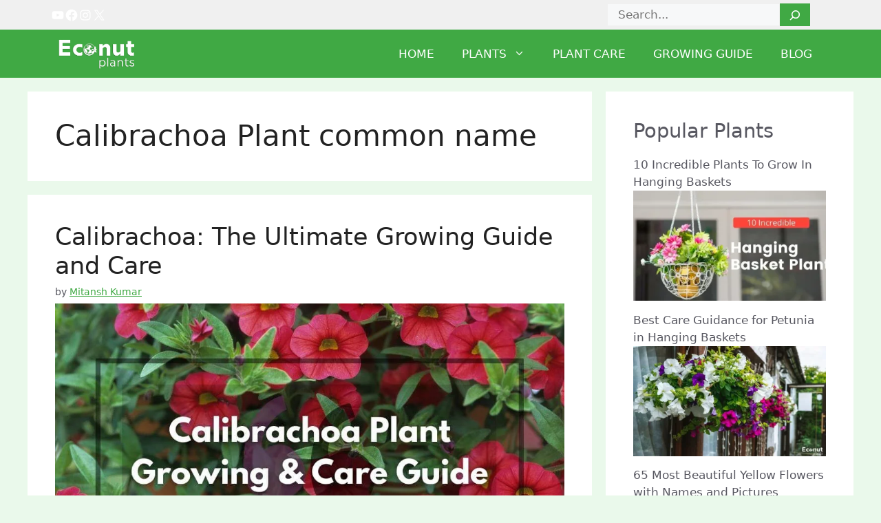

--- FILE ---
content_type: text/html; charset=UTF-8
request_url: https://econutplants.com/tag/calibrachoa-plant-common-name
body_size: 21649
content:
<!DOCTYPE html><html lang="en-US"><head><meta charset="UTF-8">
 <script async src="https://pagead2.googlesyndication.com/pagead/js/adsbygoogle.js?client=ca-pub-1105123710148441"
     crossorigin="anonymous"></script>  <script async src="https://www.googletagmanager.com/gtag/js?id=UA-193975677-1"></script> <script>window.dataLayer = window.dataLayer || [];
  function gtag(){dataLayer.push(arguments);}
  gtag('js', new Date());

  gtag('config', 'UA-193975677-1');</script> <meta name="msvalidate.01" content="5A505DFDC0C12B54D6C07A790343A67C" /><meta name='robots' content='index, follow, max-image-preview:large, max-snippet:-1, max-video-preview:-1' /><meta name="viewport" content="width=device-width, initial-scale=1"><script>window._wca=window._wca||[]</script> <title>Calibrachoa Plant common name Archives - Econut Plants</title><link rel="canonical" href="https://econutplants.com/tag/calibrachoa-plant-common-name" /><meta property="og:locale" content="en_US" /><meta property="og:type" content="article" /><meta property="og:title" content="Calibrachoa Plant common name Archives - Econut Plants" /><meta property="og:url" content="https://econutplants.com/tag/calibrachoa-plant-common-name" /><meta property="og:site_name" content="Econut Plants" /><meta name="twitter:card" content="summary_large_image" /> <script type="application/ld+json" class="yoast-schema-graph">{"@context":"https://schema.org","@graph":[{"@type":"CollectionPage","@id":"https://econutplants.com/tag/calibrachoa-plant-common-name","url":"https://econutplants.com/tag/calibrachoa-plant-common-name","name":"Calibrachoa Plant common name Archives - Econut Plants","isPartOf":{"@id":"https://econutplants.com/#website"},"primaryImageOfPage":{"@id":"https://econutplants.com/tag/calibrachoa-plant-common-name#primaryimage"},"image":{"@id":"https://econutplants.com/tag/calibrachoa-plant-common-name#primaryimage"},"thumbnailUrl":"https://econutplants.com/wp-content/uploads/2022/08/Calibrachoa-Plant.jpg","breadcrumb":{"@id":"https://econutplants.com/tag/calibrachoa-plant-common-name#breadcrumb"},"inLanguage":"en-US"},{"@type":"ImageObject","inLanguage":"en-US","@id":"https://econutplants.com/tag/calibrachoa-plant-common-name#primaryimage","url":"https://econutplants.com/wp-content/uploads/2022/08/Calibrachoa-Plant.jpg","contentUrl":"https://econutplants.com/wp-content/uploads/2022/08/Calibrachoa-Plant.jpg","width":1024,"height":600,"caption":"Calibrachoa Plant"},{"@type":"BreadcrumbList","@id":"https://econutplants.com/tag/calibrachoa-plant-common-name#breadcrumb","itemListElement":[{"@type":"ListItem","position":1,"name":"Home","item":"https://econutplants.com/"},{"@type":"ListItem","position":2,"name":"Calibrachoa Plant common name"}]},{"@type":"WebSite","@id":"https://econutplants.com/#website","url":"https://econutplants.com/","name":"Econut Plants","description":"","publisher":{"@id":"https://econutplants.com/#organization"},"potentialAction":[{"@type":"SearchAction","target":{"@type":"EntryPoint","urlTemplate":"https://econutplants.com/?s={search_term_string}"},"query-input":{"@type":"PropertyValueSpecification","valueRequired":true,"valueName":"search_term_string"}}],"inLanguage":"en-US"},{"@type":"Organization","@id":"https://econutplants.com/#organization","name":"Econut Plants","url":"https://econutplants.com/","logo":{"@type":"ImageObject","inLanguage":"en-US","@id":"https://econutplants.com/#/schema/logo/image/","url":"https://econutplants.com/wp-content/uploads/2021/03/logo_creative_small.png","contentUrl":"https://econutplants.com/wp-content/uploads/2021/03/logo_creative_small.png","width":345,"height":141,"caption":"Econut Plants"},"image":{"@id":"https://econutplants.com/#/schema/logo/image/"}}]}</script> <link rel='dns-prefetch' href='//stats.wp.com' /><link rel="alternate" type="application/rss+xml" title="Econut Plants &raquo; Feed" href="https://econutplants.com/feed" /><link rel="alternate" type="application/rss+xml" title="Econut Plants &raquo; Comments Feed" href="https://econutplants.com/comments/feed" /><link rel="alternate" type="application/rss+xml" title="Econut Plants &raquo; Calibrachoa Plant common name Tag Feed" href="https://econutplants.com/tag/calibrachoa-plant-common-name/feed" /><link data-optimized="2" rel="stylesheet" href="https://econutplants.com/wp-content/litespeed/css/9e79cab82f4799347448c405863edf46.css?ver=82874" /><style id='wp-block-image-inline-css'>.wp-block-image>a,.wp-block-image>figure>a{display:inline-block}.wp-block-image img{box-sizing:border-box;height:auto;max-width:100%;vertical-align:bottom}@media not (prefers-reduced-motion){.wp-block-image img.hide{visibility:hidden}.wp-block-image img.show{animation:show-content-image .4s}}.wp-block-image[style*=border-radius] img,.wp-block-image[style*=border-radius]>a{border-radius:inherit}.wp-block-image.has-custom-border img{box-sizing:border-box}.wp-block-image.aligncenter{text-align:center}.wp-block-image.alignfull>a,.wp-block-image.alignwide>a{width:100%}.wp-block-image.alignfull img,.wp-block-image.alignwide img{height:auto;width:100%}.wp-block-image .aligncenter,.wp-block-image .alignleft,.wp-block-image .alignright,.wp-block-image.aligncenter,.wp-block-image.alignleft,.wp-block-image.alignright{display:table}.wp-block-image .aligncenter>figcaption,.wp-block-image .alignleft>figcaption,.wp-block-image .alignright>figcaption,.wp-block-image.aligncenter>figcaption,.wp-block-image.alignleft>figcaption,.wp-block-image.alignright>figcaption{caption-side:bottom;display:table-caption}.wp-block-image .alignleft{float:left;margin:.5em 1em .5em 0}.wp-block-image .alignright{float:right;margin:.5em 0 .5em 1em}.wp-block-image .aligncenter{margin-left:auto;margin-right:auto}.wp-block-image :where(figcaption){margin-bottom:1em;margin-top:.5em}.wp-block-image.is-style-circle-mask img{border-radius:9999px}@supports ((-webkit-mask-image:none) or (mask-image:none)) or (-webkit-mask-image:none){.wp-block-image.is-style-circle-mask img{border-radius:0;-webkit-mask-image:url('data:image/svg+xml;utf8,<svg viewBox="0 0 100 100" xmlns="http://www.w3.org/2000/svg"><circle cx="50" cy="50" r="50"/></svg>');mask-image:url('data:image/svg+xml;utf8,<svg viewBox="0 0 100 100" xmlns="http://www.w3.org/2000/svg"><circle cx="50" cy="50" r="50"/></svg>');mask-mode:alpha;-webkit-mask-position:center;mask-position:center;-webkit-mask-repeat:no-repeat;mask-repeat:no-repeat;-webkit-mask-size:contain;mask-size:contain}}:root :where(.wp-block-image.is-style-rounded img,.wp-block-image .is-style-rounded img){border-radius:9999px}.wp-block-image figure{margin:0}.wp-lightbox-container{display:flex;flex-direction:column;position:relative}.wp-lightbox-container img{cursor:zoom-in}.wp-lightbox-container img:hover+button{opacity:1}.wp-lightbox-container button{align-items:center;backdrop-filter:blur(16px) saturate(180%);background-color:#5a5a5a40;border:none;border-radius:4px;cursor:zoom-in;display:flex;height:20px;justify-content:center;opacity:0;padding:0;position:absolute;right:16px;text-align:center;top:16px;width:20px;z-index:100}@media not (prefers-reduced-motion){.wp-lightbox-container button{transition:opacity .2s ease}}.wp-lightbox-container button:focus-visible{outline:3px auto #5a5a5a40;outline:3px auto -webkit-focus-ring-color;outline-offset:3px}.wp-lightbox-container button:hover{cursor:pointer;opacity:1}.wp-lightbox-container button:focus{opacity:1}.wp-lightbox-container button:focus,.wp-lightbox-container button:hover,.wp-lightbox-container button:not(:hover):not(:active):not(.has-background){background-color:#5a5a5a40;border:none}.wp-lightbox-overlay{box-sizing:border-box;cursor:zoom-out;height:100vh;left:0;overflow:hidden;position:fixed;top:0;visibility:hidden;width:100%;z-index:100000}.wp-lightbox-overlay .close-button{align-items:center;cursor:pointer;display:flex;justify-content:center;min-height:40px;min-width:40px;padding:0;position:absolute;right:calc(env(safe-area-inset-right) + 16px);top:calc(env(safe-area-inset-top) + 16px);z-index:5000000}.wp-lightbox-overlay .close-button:focus,.wp-lightbox-overlay .close-button:hover,.wp-lightbox-overlay .close-button:not(:hover):not(:active):not(.has-background){background:none;border:none}.wp-lightbox-overlay .lightbox-image-container{height:var(--wp--lightbox-container-height);left:50%;overflow:hidden;position:absolute;top:50%;transform:translate(-50%,-50%);transform-origin:top left;width:var(--wp--lightbox-container-width);z-index:9999999999}.wp-lightbox-overlay .wp-block-image{align-items:center;box-sizing:border-box;display:flex;height:100%;justify-content:center;margin:0;position:relative;transform-origin:0 0;width:100%;z-index:3000000}.wp-lightbox-overlay .wp-block-image img{height:var(--wp--lightbox-image-height);min-height:var(--wp--lightbox-image-height);min-width:var(--wp--lightbox-image-width);width:var(--wp--lightbox-image-width)}.wp-lightbox-overlay .wp-block-image figcaption{display:none}.wp-lightbox-overlay button{background:none;border:none}.wp-lightbox-overlay .scrim{background-color:#fff;height:100%;opacity:.9;position:absolute;width:100%;z-index:2000000}.wp-lightbox-overlay.active{visibility:visible}@media not (prefers-reduced-motion){.wp-lightbox-overlay.active{animation:turn-on-visibility .25s both}.wp-lightbox-overlay.active img{animation:turn-on-visibility .35s both}.wp-lightbox-overlay.show-closing-animation:not(.active){animation:turn-off-visibility .35s both}.wp-lightbox-overlay.show-closing-animation:not(.active) img{animation:turn-off-visibility .25s both}.wp-lightbox-overlay.zoom.active{animation:none;opacity:1;visibility:visible}.wp-lightbox-overlay.zoom.active .lightbox-image-container{animation:lightbox-zoom-in .4s}.wp-lightbox-overlay.zoom.active .lightbox-image-container img{animation:none}.wp-lightbox-overlay.zoom.active .scrim{animation:turn-on-visibility .4s forwards}.wp-lightbox-overlay.zoom.show-closing-animation:not(.active){animation:none}.wp-lightbox-overlay.zoom.show-closing-animation:not(.active) .lightbox-image-container{animation:lightbox-zoom-out .4s}.wp-lightbox-overlay.zoom.show-closing-animation:not(.active) .lightbox-image-container img{animation:none}.wp-lightbox-overlay.zoom.show-closing-animation:not(.active) .scrim{animation:turn-off-visibility .4s forwards}}@keyframes show-content-image{0%{visibility:hidden}99%{visibility:hidden}to{visibility:visible}}@keyframes turn-on-visibility{0%{opacity:0}to{opacity:1}}@keyframes turn-off-visibility{0%{opacity:1;visibility:visible}99%{opacity:0;visibility:visible}to{opacity:0;visibility:hidden}}@keyframes lightbox-zoom-in{0%{transform:translate(calc((-100vw + var(--wp--lightbox-scrollbar-width))/2 + var(--wp--lightbox-initial-left-position)),calc(-50vh + var(--wp--lightbox-initial-top-position))) scale(var(--wp--lightbox-scale))}to{transform:translate(-50%,-50%) scale(1)}}@keyframes lightbox-zoom-out{0%{transform:translate(-50%,-50%) scale(1);visibility:visible}99%{visibility:visible}to{transform:translate(calc((-100vw + var(--wp--lightbox-scrollbar-width))/2 + var(--wp--lightbox-initial-left-position)),calc(-50vh + var(--wp--lightbox-initial-top-position))) scale(var(--wp--lightbox-scale));visibility:hidden}}
/*# sourceURL=https://econutplants.com/wp-includes/blocks/image/style.min.css */</style> <script src="https://econutplants.com/wp-includes/js/jquery/jquery.min.js" id="jquery-core-js"></script> <script data-optimized="1" src="https://econutplants.com/wp-content/litespeed/js/45bd1fae7ed10325a2a274c61f1ac66f.js?ver=ac66f" id="jquery-migrate-js"></script> <script data-optimized="1" src="https://econutplants.com/wp-content/litespeed/js/91a2051e1468d3f15b6e4596438b207d.js?ver=b207d" id="jquery-blockui-js" data-wp-strategy="defer"></script> <script data-optimized="1" id="wc-add-to-cart-js-extra">var wc_add_to_cart_params={"ajax_url":"/wp-admin/admin-ajax.php","wc_ajax_url":"/?wc-ajax=%%endpoint%%","i18n_view_cart":"View cart","cart_url":"https://econutplants.com/cart","is_cart":"","cart_redirect_after_add":"no"}</script> <script data-optimized="1" src="https://econutplants.com/wp-content/litespeed/js/80856910a6b3714a1277a9cb4e524637.js?ver=24637" id="wc-add-to-cart-js" data-wp-strategy="defer"></script> <script data-optimized="1" src="https://econutplants.com/wp-content/litespeed/js/60bf70ca6a0e2a4ebefb42a21f639b2f.js?ver=39b2f" id="js-cookie-js" defer data-wp-strategy="defer"></script> <script data-optimized="1" id="woocommerce-js-extra">var woocommerce_params={"ajax_url":"/wp-admin/admin-ajax.php","wc_ajax_url":"/?wc-ajax=%%endpoint%%","i18n_password_show":"Show password","i18n_password_hide":"Hide password"}</script> <script data-optimized="1" src="https://econutplants.com/wp-content/litespeed/js/01b68cd563e809457e2d11d20adb5a2b.js?ver=b5a2b" id="woocommerce-js" defer data-wp-strategy="defer"></script> <script data-optimized="1" src="https://econutplants.com/wp-content/litespeed/js/eb3464508ea0cfa654611d64326fc27d.js?ver=fc27d" id="vc_woocommerce-add-to-cart-js-js"></script> <script src="https://stats.wp.com/s-202604.js" id="woocommerce-analytics-js" defer data-wp-strategy="defer"></script> <script async src="https://pagead2.googlesyndication.com/pagead/js/adsbygoogle.js?client=ca-pub-3808020484285585" crossorigin="anonymous"></script><link rel="https://api.w.org/" href="https://econutplants.com/wp-json/" /><link rel="alternate" title="JSON" type="application/json" href="https://econutplants.com/wp-json/wp/v2/tags/751" /><link rel="EditURI" type="application/rsd+xml" title="RSD" href="https://econutplants.com/xmlrpc.php?rsd" /><meta name="generator" content="WordPress 6.9" /><meta name="generator" content="WooCommerce 9.8.6" /> <script async src="https://pagead2.googlesyndication.com/pagead/js/adsbygoogle.js?client=ca-pub-3808020484285585" crossorigin="anonymous"></script><meta name="generator" content="Redux 4.5.7" />
<noscript><style>.woocommerce-product-gallery{ opacity: 1 !important; }</style></noscript><meta name="generator" content="Powered by WPBakery Page Builder - drag and drop page builder for WordPress."/><link rel="icon" href="https://econutplants.com/wp-content/uploads/2021/03/fevicon-90x90.png" sizes="32x32" /><link rel="icon" href="https://econutplants.com/wp-content/uploads/2021/03/fevicon-300x300.png" sizes="192x192" /><link rel="apple-touch-icon" href="https://econutplants.com/wp-content/uploads/2021/03/fevicon-300x300.png" /><meta name="msapplication-TileImage" content="https://econutplants.com/wp-content/uploads/2021/03/fevicon-300x300.png" />
<noscript><style>.wpb_animate_when_almost_visible { opacity: 1; }</style></noscript></head><body data-rsssl=1 class="archive tag tag-calibrachoa-plant-common-name tag-751 wp-custom-logo wp-embed-responsive wp-theme-generatepress theme-generatepress woocommerce-no-js right-sidebar nav-float-right separate-containers header-aligned-left dropdown-hover wpb-js-composer js-comp-ver-6.6.0 vc_responsive" itemtype="https://schema.org/Blog" itemscope>
<a class="screen-reader-text skip-link" href="#content" title="Skip to content">Skip to content</a><div class="top-bar top-bar-align-right"><div class="inside-top-bar grid-container"><aside id="block-4" class="widget inner-padding widget_block widget_search"><form role="search" method="get" action="https://econutplants.com/" class="wp-block-search__button-inside wp-block-search__icon-button wp-block-search"    ><label class="wp-block-search__label screen-reader-text" for="wp-block-search__input-1" >Search</label><div class="wp-block-search__inside-wrapper"  style="width: 324px"><input class="wp-block-search__input" id="wp-block-search__input-1" placeholder="Search..." value="" type="search" name="s" required /><button aria-label="Search" class="wp-block-search__button has-icon wp-element-button" type="submit" ><svg class="search-icon" viewBox="0 0 24 24" width="24" height="24">
<path d="M13 5c-3.3 0-6 2.7-6 6 0 1.4.5 2.7 1.3 3.7l-3.8 3.8 1.1 1.1 3.8-3.8c1 .8 2.3 1.3 3.7 1.3 3.3 0 6-2.7 6-6S16.3 5 13 5zm0 10.5c-2.5 0-4.5-2-4.5-4.5s2-4.5 4.5-4.5 4.5 2 4.5 4.5-2 4.5-4.5 4.5z"></path>
</svg></button></div></form></aside><aside id="block-2" class="widget inner-padding widget_block"><ul class="wp-block-social-links is-layout-flex wp-block-social-links-is-layout-flex"><li class="wp-social-link wp-social-link-youtube  wp-block-social-link"><a href="https://www.youtube.com/@econutplants8486" class="wp-block-social-link-anchor"><svg width="24" height="24" viewBox="0 0 24 24" version="1.1" xmlns="http://www.w3.org/2000/svg" aria-hidden="true" focusable="false"><path d="M21.8,8.001c0,0-0.195-1.378-0.795-1.985c-0.76-0.797-1.613-0.801-2.004-0.847c-2.799-0.202-6.997-0.202-6.997-0.202 h-0.009c0,0-4.198,0-6.997,0.202C4.608,5.216,3.756,5.22,2.995,6.016C2.395,6.623,2.2,8.001,2.2,8.001S2,9.62,2,11.238v1.517 c0,1.618,0.2,3.237,0.2,3.237s0.195,1.378,0.795,1.985c0.761,0.797,1.76,0.771,2.205,0.855c1.6,0.153,6.8,0.201,6.8,0.201 s4.203-0.006,7.001-0.209c0.391-0.047,1.243-0.051,2.004-0.847c0.6-0.607,0.795-1.985,0.795-1.985s0.2-1.618,0.2-3.237v-1.517 C22,9.62,21.8,8.001,21.8,8.001z M9.935,14.594l-0.001-5.62l5.404,2.82L9.935,14.594z"></path></svg><span class="wp-block-social-link-label screen-reader-text">YouTube</span></a></li><li class="wp-social-link wp-social-link-facebook  wp-block-social-link"><a href="https://www.facebook.com/econutplants" class="wp-block-social-link-anchor"><svg width="24" height="24" viewBox="0 0 24 24" version="1.1" xmlns="http://www.w3.org/2000/svg" aria-hidden="true" focusable="false"><path d="M12 2C6.5 2 2 6.5 2 12c0 5 3.7 9.1 8.4 9.9v-7H7.9V12h2.5V9.8c0-2.5 1.5-3.9 3.8-3.9 1.1 0 2.2.2 2.2.2v2.5h-1.3c-1.2 0-1.6.8-1.6 1.6V12h2.8l-.4 2.9h-2.3v7C18.3 21.1 22 17 22 12c0-5.5-4.5-10-10-10z"></path></svg><span class="wp-block-social-link-label screen-reader-text">Facebook</span></a></li><li class="wp-social-link wp-social-link-instagram  wp-block-social-link"><a href="https://www.instagram.com/econutplants/" class="wp-block-social-link-anchor"><svg width="24" height="24" viewBox="0 0 24 24" version="1.1" xmlns="http://www.w3.org/2000/svg" aria-hidden="true" focusable="false"><path d="M12,4.622c2.403,0,2.688,0.009,3.637,0.052c0.877,0.04,1.354,0.187,1.671,0.31c0.42,0.163,0.72,0.358,1.035,0.673 c0.315,0.315,0.51,0.615,0.673,1.035c0.123,0.317,0.27,0.794,0.31,1.671c0.043,0.949,0.052,1.234,0.052,3.637 s-0.009,2.688-0.052,3.637c-0.04,0.877-0.187,1.354-0.31,1.671c-0.163,0.42-0.358,0.72-0.673,1.035 c-0.315,0.315-0.615,0.51-1.035,0.673c-0.317,0.123-0.794,0.27-1.671,0.31c-0.949,0.043-1.233,0.052-3.637,0.052 s-2.688-0.009-3.637-0.052c-0.877-0.04-1.354-0.187-1.671-0.31c-0.42-0.163-0.72-0.358-1.035-0.673 c-0.315-0.315-0.51-0.615-0.673-1.035c-0.123-0.317-0.27-0.794-0.31-1.671C4.631,14.688,4.622,14.403,4.622,12 s0.009-2.688,0.052-3.637c0.04-0.877,0.187-1.354,0.31-1.671c0.163-0.42,0.358-0.72,0.673-1.035 c0.315-0.315,0.615-0.51,1.035-0.673c0.317-0.123,0.794-0.27,1.671-0.31C9.312,4.631,9.597,4.622,12,4.622 M12,3 C9.556,3,9.249,3.01,8.289,3.054C7.331,3.098,6.677,3.25,6.105,3.472C5.513,3.702,5.011,4.01,4.511,4.511 c-0.5,0.5-0.808,1.002-1.038,1.594C3.25,6.677,3.098,7.331,3.054,8.289C3.01,9.249,3,9.556,3,12c0,2.444,0.01,2.751,0.054,3.711 c0.044,0.958,0.196,1.612,0.418,2.185c0.23,0.592,0.538,1.094,1.038,1.594c0.5,0.5,1.002,0.808,1.594,1.038 c0.572,0.222,1.227,0.375,2.185,0.418C9.249,20.99,9.556,21,12,21s2.751-0.01,3.711-0.054c0.958-0.044,1.612-0.196,2.185-0.418 c0.592-0.23,1.094-0.538,1.594-1.038c0.5-0.5,0.808-1.002,1.038-1.594c0.222-0.572,0.375-1.227,0.418-2.185 C20.99,14.751,21,14.444,21,12s-0.01-2.751-0.054-3.711c-0.044-0.958-0.196-1.612-0.418-2.185c-0.23-0.592-0.538-1.094-1.038-1.594 c-0.5-0.5-1.002-0.808-1.594-1.038c-0.572-0.222-1.227-0.375-2.185-0.418C14.751,3.01,14.444,3,12,3L12,3z M12,7.378 c-2.552,0-4.622,2.069-4.622,4.622S9.448,16.622,12,16.622s4.622-2.069,4.622-4.622S14.552,7.378,12,7.378z M12,15 c-1.657,0-3-1.343-3-3s1.343-3,3-3s3,1.343,3,3S13.657,15,12,15z M16.804,6.116c-0.596,0-1.08,0.484-1.08,1.08 s0.484,1.08,1.08,1.08c0.596,0,1.08-0.484,1.08-1.08S17.401,6.116,16.804,6.116z"></path></svg><span class="wp-block-social-link-label screen-reader-text">Instagram</span></a></li><li class="wp-social-link wp-social-link-x  wp-block-social-link"><a href="https://twitter.com/EconutP" class="wp-block-social-link-anchor"><svg width="24" height="24" viewBox="0 0 24 24" version="1.1" xmlns="http://www.w3.org/2000/svg" aria-hidden="true" focusable="false"><path d="M13.982 10.622 20.54 3h-1.554l-5.693 6.618L8.745 3H3.5l6.876 10.007L3.5 21h1.554l6.012-6.989L15.868 21h5.245l-7.131-10.378Zm-2.128 2.474-.697-.997-5.543-7.93H8l4.474 6.4.697.996 5.815 8.318h-2.387l-4.745-6.787Z" /></svg><span class="wp-block-social-link-label screen-reader-text">X</span></a></li></ul></aside></div></div><header class="site-header has-inline-mobile-toggle" id="masthead" aria-label="Site"  itemtype="https://schema.org/WPHeader" itemscope><div class="inside-header grid-container"><div class="site-logo">
<a href="https://econutplants.com/" rel="home">
<img data-lazyloaded="1" src="[data-uri]"  class="header-image is-logo-image" alt="Econut Plants" data-src="https://econutplants.com/wp-content/uploads/2021/03/logo_creative_trans_small.png" width="346" height="139" /><noscript><img  class="header-image is-logo-image" alt="Econut Plants" src="https://econutplants.com/wp-content/uploads/2021/03/logo_creative_trans_small.png" width="346" height="139" /></noscript>
</a></div><nav class="main-navigation mobile-menu-control-wrapper" id="mobile-menu-control-wrapper" aria-label="Mobile Toggle">
<button data-nav="site-navigation" class="menu-toggle" aria-controls="primary-menu" aria-expanded="false">
<span class="gp-icon icon-menu-bars"><svg viewBox="0 0 512 512" aria-hidden="true" xmlns="http://www.w3.org/2000/svg" width="1em" height="1em"><path d="M0 96c0-13.255 10.745-24 24-24h464c13.255 0 24 10.745 24 24s-10.745 24-24 24H24c-13.255 0-24-10.745-24-24zm0 160c0-13.255 10.745-24 24-24h464c13.255 0 24 10.745 24 24s-10.745 24-24 24H24c-13.255 0-24-10.745-24-24zm0 160c0-13.255 10.745-24 24-24h464c13.255 0 24 10.745 24 24s-10.745 24-24 24H24c-13.255 0-24-10.745-24-24z" /></svg><svg viewBox="0 0 512 512" aria-hidden="true" xmlns="http://www.w3.org/2000/svg" width="1em" height="1em"><path d="M71.029 71.029c9.373-9.372 24.569-9.372 33.942 0L256 222.059l151.029-151.03c9.373-9.372 24.569-9.372 33.942 0 9.372 9.373 9.372 24.569 0 33.942L289.941 256l151.03 151.029c9.372 9.373 9.372 24.569 0 33.942-9.373 9.372-24.569 9.372-33.942 0L256 289.941l-151.029 151.03c-9.373 9.372-24.569 9.372-33.942 0-9.372-9.373-9.372-24.569 0-33.942L222.059 256 71.029 104.971c-9.372-9.373-9.372-24.569 0-33.942z" /></svg></span><span class="screen-reader-text">Menu</span>		</button></nav><nav class="main-navigation sub-menu-right" id="site-navigation" aria-label="Primary"  itemtype="https://schema.org/SiteNavigationElement" itemscope><div class="inside-navigation grid-container">
<button class="menu-toggle" aria-controls="primary-menu" aria-expanded="false">
<span class="gp-icon icon-menu-bars"><svg viewBox="0 0 512 512" aria-hidden="true" xmlns="http://www.w3.org/2000/svg" width="1em" height="1em"><path d="M0 96c0-13.255 10.745-24 24-24h464c13.255 0 24 10.745 24 24s-10.745 24-24 24H24c-13.255 0-24-10.745-24-24zm0 160c0-13.255 10.745-24 24-24h464c13.255 0 24 10.745 24 24s-10.745 24-24 24H24c-13.255 0-24-10.745-24-24zm0 160c0-13.255 10.745-24 24-24h464c13.255 0 24 10.745 24 24s-10.745 24-24 24H24c-13.255 0-24-10.745-24-24z" /></svg><svg viewBox="0 0 512 512" aria-hidden="true" xmlns="http://www.w3.org/2000/svg" width="1em" height="1em"><path d="M71.029 71.029c9.373-9.372 24.569-9.372 33.942 0L256 222.059l151.029-151.03c9.373-9.372 24.569-9.372 33.942 0 9.372 9.373 9.372 24.569 0 33.942L289.941 256l151.03 151.029c9.372 9.373 9.372 24.569 0 33.942-9.373 9.372-24.569 9.372-33.942 0L256 289.941l-151.029 151.03c-9.373 9.372-24.569 9.372-33.942 0-9.372-9.373-9.372-24.569 0-33.942L222.059 256 71.029 104.971c-9.372-9.373-9.372-24.569 0-33.942z" /></svg></span><span class="mobile-menu">Menu</span>				</button><div id="primary-menu" class="main-nav"><ul id="menu-main-menu1" class=" menu sf-menu"><li id="menu-item-15145" class="menu-item menu-item-type-custom menu-item-object-custom menu-item-15145"><a href="/">Home</a></li><li id="menu-item-13778" class="menu-item menu-item-type-taxonomy menu-item-object-category menu-item-has-children menu-item-13778"><a href="https://econutplants.com/category/plants">Plants<span role="presentation" class="dropdown-menu-toggle"><span class="gp-icon icon-arrow"><svg viewBox="0 0 330 512" aria-hidden="true" xmlns="http://www.w3.org/2000/svg" width="1em" height="1em"><path d="M305.913 197.085c0 2.266-1.133 4.815-2.833 6.514L171.087 335.593c-1.7 1.7-4.249 2.832-6.515 2.832s-4.815-1.133-6.515-2.832L26.064 203.599c-1.7-1.7-2.832-4.248-2.832-6.514s1.132-4.816 2.832-6.515l14.162-14.163c1.7-1.699 3.966-2.832 6.515-2.832 2.266 0 4.815 1.133 6.515 2.832l111.316 111.317 111.316-111.317c1.7-1.699 4.249-2.832 6.515-2.832s4.815 1.133 6.515 2.832l14.162 14.163c1.7 1.7 2.833 4.249 2.833 6.515z" /></svg></span></span></a><ul class="sub-menu"><li id="menu-item-12913" class="menu-item menu-item-type-taxonomy menu-item-object-category menu-item-12913"><a href="https://econutplants.com/category/houseplants">Houseplants</a></li><li id="menu-item-12914" class="menu-item menu-item-type-taxonomy menu-item-object-category menu-item-12914"><a href="https://econutplants.com/category/flowering">Flowering</a></li><li id="menu-item-12915" class="menu-item menu-item-type-taxonomy menu-item-object-category menu-item-12915"><a href="https://econutplants.com/category/foliage">Foliage</a></li><li id="menu-item-12916" class="menu-item menu-item-type-taxonomy menu-item-object-category menu-item-12916"><a href="https://econutplants.com/category/home-decor">Home Decor</a></li><li id="menu-item-12917" class="menu-item menu-item-type-taxonomy menu-item-object-category menu-item-12917"><a href="https://econutplants.com/category/herbs-plants">Herbs Plants</a></li><li id="menu-item-12918" class="menu-item menu-item-type-taxonomy menu-item-object-category menu-item-12918"><a href="https://econutplants.com/category/seasonal-plants">Seasonal Plants</a></li></ul></li><li id="menu-item-12919" class="menu-item menu-item-type-taxonomy menu-item-object-category menu-item-12919"><a href="https://econutplants.com/category/plant-care">Plant Care</a></li><li id="menu-item-13779" class="menu-item menu-item-type-taxonomy menu-item-object-category menu-item-13779"><a href="https://econutplants.com/category/growing-guide">Growing guide</a></li><li id="menu-item-15147" class="menu-item menu-item-type-post_type menu-item-object-page current_page_parent menu-item-15147"><a href="https://econutplants.com/posts">Blog</a></li></ul></div></div></nav></div></header><div class="site grid-container container hfeed" id="page"><div class="site-content" id="content"><div class="content-area" id="primary"><main class="site-main" id="main"><header class="page-header" aria-label="Page"><h1 class="page-title">
Calibrachoa Plant common name</h1></header><article id="post-9049" class="post-9049 post type-post status-publish format-standard has-post-thumbnail hentry category-flowering category-houseplants category-plant-care category-plants tag-calibrachoa-plant tag-calibrachoa-plant-care tag-calibrachoa-plant-common-name tag-econutplants tag-flowering-plants tag-garden-lovers tag-growing-guide tag-indoor-plants tag-natural-plants" itemtype="https://schema.org/CreativeWork" itemscope><div class="inside-article"><header class="entry-header"><h2 class="entry-title" itemprop="headline"><a href="https://econutplants.com/plants/calibrachoa-the-ultimate-growing-guide-and-care" rel="bookmark">Calibrachoa: The Ultimate Growing Guide and Care</a></h2><div class="entry-meta">
<span class="posted-on"><time class="entry-date published" datetime="2022-08-16T10:11:00+00:00" itemprop="datePublished">August 16, 2022</time></span> <span class="byline">by <span class="author vcard" itemprop="author" itemtype="https://schema.org/Person" itemscope><a class="url fn n" href="https://econutplants.com/author/mitansh" title="View all posts by Mitansh Kumar" rel="author" itemprop="url"><span class="author-name" itemprop="name">Mitansh Kumar</span></a></span></span></div></header><div class="post-image">
<a href="https://econutplants.com/plants/calibrachoa-the-ultimate-growing-guide-and-care">
<img data-lazyloaded="1" src="[data-uri]" width="1024" height="600" data-src="https://econutplants.com/wp-content/uploads/2022/08/Calibrachoa-Plant.jpg" class="attachment-full size-full wp-post-image" alt="Calibrachoa Plant" itemprop="image" decoding="async" fetchpriority="high" data-srcset="https://econutplants.com/wp-content/uploads/2022/08/Calibrachoa-Plant.jpg 1024w, https://econutplants.com/wp-content/uploads/2022/08/Calibrachoa-Plant-600x352.jpg 600w, https://econutplants.com/wp-content/uploads/2022/08/Calibrachoa-Plant-300x176.jpg 300w, https://econutplants.com/wp-content/uploads/2022/08/Calibrachoa-Plant-768x450.jpg 768w" data-sizes="(max-width: 1024px) 100vw, 1024px" /><noscript><img width="1024" height="600" src="https://econutplants.com/wp-content/uploads/2022/08/Calibrachoa-Plant.jpg" class="attachment-full size-full wp-post-image" alt="Calibrachoa Plant" itemprop="image" decoding="async" fetchpriority="high" srcset="https://econutplants.com/wp-content/uploads/2022/08/Calibrachoa-Plant.jpg 1024w, https://econutplants.com/wp-content/uploads/2022/08/Calibrachoa-Plant-600x352.jpg 600w, https://econutplants.com/wp-content/uploads/2022/08/Calibrachoa-Plant-300x176.jpg 300w, https://econutplants.com/wp-content/uploads/2022/08/Calibrachoa-Plant-768x450.jpg 768w" sizes="(max-width: 1024px) 100vw, 1024px" /></noscript>
</a></div><div class="entry-content" itemprop="text"><p><strong>Calibrachoa</strong>, often known as &#8220;<strong>Million Bells</strong>,&#8221; is a small petunia and grows blossoms like a little petunia on steroids.</p><p class="read-more-container"><a title="Calibrachoa: The Ultimate Growing Guide and Care" class="read-more content-read-more" href="https://econutplants.com/plants/calibrachoa-the-ultimate-growing-guide-and-care#more-9049" aria-label="Read more about Calibrachoa: The Ultimate Growing Guide and Care">Read more</a></p></div><footer class="entry-meta" aria-label="Entry meta">
<span class="cat-links"><span class="gp-icon icon-categories"><svg viewBox="0 0 512 512" aria-hidden="true" xmlns="http://www.w3.org/2000/svg" width="1em" height="1em"><path d="M0 112c0-26.51 21.49-48 48-48h110.014a48 48 0 0143.592 27.907l12.349 26.791A16 16 0 00228.486 128H464c26.51 0 48 21.49 48 48v224c0 26.51-21.49 48-48 48H48c-26.51 0-48-21.49-48-48V112z" /></svg></span><span class="screen-reader-text">Categories </span><a href="https://econutplants.com/category/flowering" rel="category tag">Flowering</a>, <a href="https://econutplants.com/category/houseplants" rel="category tag">Houseplants</a>, <a href="https://econutplants.com/category/plant-care" rel="category tag">Plant Care</a>, <a href="https://econutplants.com/category/plants" rel="category tag">Plants</a></span> <span class="tags-links"><span class="gp-icon icon-tags"><svg viewBox="0 0 512 512" aria-hidden="true" xmlns="http://www.w3.org/2000/svg" width="1em" height="1em"><path d="M20 39.5c-8.836 0-16 7.163-16 16v176c0 4.243 1.686 8.313 4.687 11.314l224 224c6.248 6.248 16.378 6.248 22.626 0l176-176c6.244-6.244 6.25-16.364.013-22.615l-223.5-224A15.999 15.999 0 00196.5 39.5H20zm56 96c0-13.255 10.745-24 24-24s24 10.745 24 24-10.745 24-24 24-24-10.745-24-24z"/><path d="M259.515 43.015c4.686-4.687 12.284-4.687 16.97 0l228 228c4.686 4.686 4.686 12.284 0 16.97l-180 180c-4.686 4.687-12.284 4.687-16.97 0-4.686-4.686-4.686-12.284 0-16.97L479.029 279.5 259.515 59.985c-4.686-4.686-4.686-12.284 0-16.97z" /></svg></span><span class="screen-reader-text">Tags </span><a href="https://econutplants.com/tag/calibrachoa-plant" rel="tag">Calibrachoa Plant</a>, <a href="https://econutplants.com/tag/calibrachoa-plant-care" rel="tag">Calibrachoa Plant care</a>, <a href="https://econutplants.com/tag/calibrachoa-plant-common-name" rel="tag">Calibrachoa Plant common name</a>, <a href="https://econutplants.com/tag/econutplants" rel="tag">econutplants</a>, <a href="https://econutplants.com/tag/flowering-plants" rel="tag">flowering plants</a>, <a href="https://econutplants.com/tag/garden-lovers" rel="tag">garden lovers</a>, <a href="https://econutplants.com/tag/growing-guide" rel="tag">growing guide</a>, <a href="https://econutplants.com/tag/indoor-plants" rel="tag">indoor plants</a>, <a href="https://econutplants.com/tag/natural-plants" rel="tag">natural plants</a></span> <span class="comments-link"><span class="gp-icon icon-comments"><svg viewBox="0 0 512 512" aria-hidden="true" xmlns="http://www.w3.org/2000/svg" width="1em" height="1em"><path d="M132.838 329.973a435.298 435.298 0 0016.769-9.004c13.363-7.574 26.587-16.142 37.419-25.507 7.544.597 15.27.925 23.098.925 54.905 0 105.634-15.311 143.285-41.28 23.728-16.365 43.115-37.692 54.155-62.645 54.739 22.205 91.498 63.272 91.498 110.286 0 42.186-29.558 79.498-75.09 102.828 23.46 49.216 75.09 101.709 75.09 101.709s-115.837-38.35-154.424-78.46c-9.956 1.12-20.297 1.758-30.793 1.758-88.727 0-162.927-43.071-181.007-100.61z"/><path d="M383.371 132.502c0 70.603-82.961 127.787-185.216 127.787-10.496 0-20.837-.639-30.793-1.757-38.587 40.093-154.424 78.429-154.424 78.429s51.63-52.472 75.09-101.67c-45.532-23.321-75.09-60.619-75.09-102.79C12.938 61.9 95.9 4.716 198.155 4.716 300.41 4.715 383.37 61.9 383.37 132.502z" /></svg></span><a href="https://econutplants.com/plants/calibrachoa-the-ultimate-growing-guide-and-care#respond">Leave a comment</a></span></footer></div></article></main></div><div class="widget-area sidebar is-right-sidebar" id="right-sidebar"><div class="inside-right-sidebar"><aside id="block-5" class="widget inner-padding widget_block"><nav class="jp-relatedposts-i2 wp-block-jetpack-related-posts" data-layout="list" aria-label="Popular Plants"><h3 class="jp-relatedposts-headline">Popular Plants</h3><ul class="jp-related-posts-i2__list" role="list" data-post-count="3"><li id="related-posts-item-696ebac3e1bb8" class="jp-related-posts-i2__post"><a id="related-posts-item-696ebac3e1bb8-label" href="https://econutplants.com/plants/incredible-plants-grow-hanging-baskets" class="jp-related-posts-i2__post-link" >10 Incredible Plants To Grow In Hanging Baskets<img data-lazyloaded="1" src="[data-uri]" decoding="async" loading="lazy" class="jp-related-posts-i2__post-img" data-src="https://i0.wp.com/econutplants.com/wp-content/uploads/2022/05/Incredible-Hanging-Basket.jpg?resize=350%2C200&#038;ssl=1" alt="Incredible Hanging Basket Plants" data-srcset="https://i0.wp.com/econutplants.com/wp-content/uploads/2022/05/Incredible-Hanging-Basket.jpg?resize=350%2C200&amp;ssl=1 1x, https://i0.wp.com/econutplants.com/wp-content/uploads/2022/05/Incredible-Hanging-Basket.jpg?resize=525%2C300&amp;ssl=1 1.5x, https://i0.wp.com/econutplants.com/wp-content/uploads/2022/05/Incredible-Hanging-Basket.jpg?resize=700%2C400&amp;ssl=1 2x"/><noscript><img decoding="async" loading="lazy" class="jp-related-posts-i2__post-img" src="https://i0.wp.com/econutplants.com/wp-content/uploads/2022/05/Incredible-Hanging-Basket.jpg?resize=350%2C200&#038;ssl=1" alt="Incredible Hanging Basket Plants" srcset="https://i0.wp.com/econutplants.com/wp-content/uploads/2022/05/Incredible-Hanging-Basket.jpg?resize=350%2C200&amp;ssl=1 1x, https://i0.wp.com/econutplants.com/wp-content/uploads/2022/05/Incredible-Hanging-Basket.jpg?resize=525%2C300&amp;ssl=1 1.5x, https://i0.wp.com/econutplants.com/wp-content/uploads/2022/05/Incredible-Hanging-Basket.jpg?resize=700%2C400&amp;ssl=1 2x"/></noscript></a></li><li id="related-posts-item-696ebac3e1bed" class="jp-related-posts-i2__post"><a id="related-posts-item-696ebac3e1bed-label" href="https://econutplants.com/flowering/petunia-hanging-baskets" class="jp-related-posts-i2__post-link" >Best Care Guidance for Petunia in Hanging Baskets<img data-lazyloaded="1" src="[data-uri]" decoding="async" loading="lazy" class="jp-related-posts-i2__post-img" data-src="https://i0.wp.com/econutplants.com/wp-content/uploads/2024/06/Petunia_Hanging_Baskets.jpg?resize=350%2C200&#038;ssl=1" alt="Petunia Hanging Baskets.jpg" data-srcset="https://i0.wp.com/econutplants.com/wp-content/uploads/2024/06/Petunia_Hanging_Baskets.jpg?resize=350%2C200&amp;ssl=1 1x, https://i0.wp.com/econutplants.com/wp-content/uploads/2024/06/Petunia_Hanging_Baskets.jpg?resize=525%2C300&amp;ssl=1 1.5x, https://i0.wp.com/econutplants.com/wp-content/uploads/2024/06/Petunia_Hanging_Baskets.jpg?resize=700%2C400&amp;ssl=1 2x"/><noscript><img decoding="async" loading="lazy" class="jp-related-posts-i2__post-img" src="https://i0.wp.com/econutplants.com/wp-content/uploads/2024/06/Petunia_Hanging_Baskets.jpg?resize=350%2C200&#038;ssl=1" alt="Petunia Hanging Baskets.jpg" srcset="https://i0.wp.com/econutplants.com/wp-content/uploads/2024/06/Petunia_Hanging_Baskets.jpg?resize=350%2C200&amp;ssl=1 1x, https://i0.wp.com/econutplants.com/wp-content/uploads/2024/06/Petunia_Hanging_Baskets.jpg?resize=525%2C300&amp;ssl=1 1.5x, https://i0.wp.com/econutplants.com/wp-content/uploads/2024/06/Petunia_Hanging_Baskets.jpg?resize=700%2C400&amp;ssl=1 2x"/></noscript></a></li><li id="related-posts-item-696ebac3e1c11" class="jp-related-posts-i2__post"><a id="related-posts-item-696ebac3e1c11-label" href="https://econutplants.com/flowering/yellow-flowers" class="jp-related-posts-i2__post-link" >65 Most Beautiful Yellow Flowers with Names and Pictures<img data-lazyloaded="1" src="[data-uri]" decoding="async" loading="lazy" class="jp-related-posts-i2__post-img" data-src="https://i0.wp.com/econutplants.com/wp-content/uploads/2024/04/Yellow-_Flowers.jpg?resize=350%2C200&#038;ssl=1" alt="Yellow Flowers" data-srcset="https://i0.wp.com/econutplants.com/wp-content/uploads/2024/04/Yellow-_Flowers.jpg?resize=350%2C200&amp;ssl=1 1x, https://i0.wp.com/econutplants.com/wp-content/uploads/2024/04/Yellow-_Flowers.jpg?resize=525%2C300&amp;ssl=1 1.5x, https://i0.wp.com/econutplants.com/wp-content/uploads/2024/04/Yellow-_Flowers.jpg?resize=700%2C400&amp;ssl=1 2x"/><noscript><img decoding="async" loading="lazy" class="jp-related-posts-i2__post-img" src="https://i0.wp.com/econutplants.com/wp-content/uploads/2024/04/Yellow-_Flowers.jpg?resize=350%2C200&#038;ssl=1" alt="Yellow Flowers" srcset="https://i0.wp.com/econutplants.com/wp-content/uploads/2024/04/Yellow-_Flowers.jpg?resize=350%2C200&amp;ssl=1 1x, https://i0.wp.com/econutplants.com/wp-content/uploads/2024/04/Yellow-_Flowers.jpg?resize=525%2C300&amp;ssl=1 1.5x, https://i0.wp.com/econutplants.com/wp-content/uploads/2024/04/Yellow-_Flowers.jpg?resize=700%2C400&amp;ssl=1 2x"/></noscript></a></li></ul></nav></aside><aside id="recent-posts-2" class="widget inner-padding widget_recent_entries"><h2 class="widget-title">Latest Plant Guides</h2><ul><li>
<a href="https://econutplants.com/plants/venus-flytrap-flower-is-it-bad-or-good-for-the-plant">Should I let my Venus flytrap flower? Is it Bad or Good for the Plant?</a></li><li>
<a href="https://econutplants.com/plants/swedish-ivy">How to Grow and Care for a Houseplant of Swedish Ivy</a></li><li>
<a href="https://econutplants.com/plants/tomatoes-with-cucumbers">Can You Plant Tomatoes with Cucumbers in Your Garden?</a></li><li>
<a href="https://econutplants.com/plants/transplanting-strawberries">A Guide to Transplanting Strawberries in the Garden</a></li><li>
<a href="https://econutplants.com/plants/hydrangea-headgas">Growing Guidance for Hydrangea as Headgas</a></li></ul></aside></div></div></div></div><div class="site-footer footer-bar-active footer-bar-align-right"><div id="footer-widgets" class="site footer-widgets"><div class="footer-widgets-container grid-container"><div class="inside-footer-widgets"><div class="footer-widget-1"><aside id="block-7" class="widget inner-padding widget_block widget_media_image"><figure class="wp-block-image size-full is-resized"><img data-lazyloaded="1" src="[data-uri]" decoding="async" width="346" height="139" data-src="https://econutplants.com/wp-content/uploads/2021/03/logo_creative_trans_small.png" alt="Logo" class="wp-image-6185" style="width:150px" data-srcset="https://econutplants.com/wp-content/uploads/2021/03/logo_creative_trans_small.png 346w, https://econutplants.com/wp-content/uploads/2021/03/logo_creative_trans_small-300x121.png 300w" data-sizes="(max-width: 346px) 100vw, 346px" /><noscript><img decoding="async" width="346" height="139" src="https://econutplants.com/wp-content/uploads/2021/03/logo_creative_trans_small.png" alt="Logo" class="wp-image-6185" style="width:150px" srcset="https://econutplants.com/wp-content/uploads/2021/03/logo_creative_trans_small.png 346w, https://econutplants.com/wp-content/uploads/2021/03/logo_creative_trans_small-300x121.png 300w" sizes="(max-width: 346px) 100vw, 346px" /></noscript></figure></aside><aside id="block-8" class="widget inner-padding widget_block widget_text"><p>Econutplants has been started with the aim improving the environment and the quality of lives by making your garden and/or home an appealing and gorgeous.</p></aside><aside id="block-9" class="widget inner-padding widget_block widget_text"><p>Email: support@econutplants.com<br></p></aside><aside id="block-14" class="widget inner-padding widget_block"><div class="wp-block-jetpack-subscriptions__supports-newline wp-block-jetpack-subscriptions"><div class="wp-block-jetpack-subscriptions__container is-not-subscriber"><form
action="https://wordpress.com/email-subscriptions"
method="post"
accept-charset="utf-8"
data-blog="190363371"
data-post_access_level="everybody"
data-subscriber_email=""
id="subscribe-blog"
><div class="wp-block-jetpack-subscriptions__form-elements"><p id="subscribe-email">
<label
id="subscribe-field-label"
for="subscribe-field"
class="screen-reader-text"
>
Subscribe to Learn &amp; grow							</label>
<input
required="required"
type="email"
name="email"
class="no-border-radius "
style="font-size: 16px;padding: 15px 23px 15px 23px;border-radius: 0px;border-width: 1px;"
placeholder="Subscribe to Learn &amp; grow"
value=""
id="subscribe-field"
title="Please fill in this field."
/></p><p id="subscribe-submit"
>
<input type="hidden" name="action" value="subscribe"/>
<input type="hidden" name="blog_id" value="190363371"/>
<input type="hidden" name="source" value="https://econutplants.com/tag/calibrachoa-plant-common-name"/>
<input type="hidden" name="sub-type" value="subscribe-block"/>
<input type="hidden" name="app_source" value=""/>
<input type="hidden" name="redirect_fragment" value="subscribe-blog"/>
<input type="hidden" name="lang" value="en_US"/>
<input type="hidden" id="_wpnonce" name="_wpnonce" value="fee03981be" /><input type="hidden" name="_wp_http_referer" value="/tag/calibrachoa-plant-common-name" /><input type="hidden" name="post_id" value="73"/>							<button type="submit"
class="wp-block-button__link no-border-radius"
style="font-size: 16px;padding: 15px 23px 15px 23px;margin: 0; margin-left: 10px;border-radius: 0px;border-width: 1px;"
name="jetpack_subscriptions_widget"
>
Subscribe							</button></p></div></form></div></div></aside></div><div class="footer-widget-2"><aside id="nav_menu-2" class="widget inner-padding widget_nav_menu"><h2 class="widget-title">Information</h2><div class="menu-footer-information-container"><ul id="menu-footer-information" class="menu"><li id="menu-item-15146" class="menu-item menu-item-type-custom menu-item-object-custom menu-item-15146"><a href="/">Home</a></li><li id="menu-item-6243" class="menu-item menu-item-type-post_type menu-item-object-page menu-item-6243"><a href="https://econutplants.com/about-us">About Us</a></li><li id="menu-item-6244" class="menu-item menu-item-type-post_type menu-item-object-page menu-item-6244"><a href="https://econutplants.com/contact">Contact</a></li><li id="menu-item-6245" class="menu-item menu-item-type-post_type menu-item-object-page menu-item-6245"><a href="https://econutplants.com/disclaimer">Disclaimer</a></li><li id="menu-item-6247" class="menu-item menu-item-type-post_type menu-item-object-page menu-item-privacy-policy menu-item-6247"><a rel="privacy-policy" href="https://econutplants.com/privacy-policy">Privacy Policy</a></li><li id="menu-item-15148" class="menu-item menu-item-type-post_type menu-item-object-page current_page_parent menu-item-15148"><a href="https://econutplants.com/posts">Blog</a></li><li id="menu-item-12939" class="menu-item menu-item-type-post_type menu-item-object-page menu-item-12939"><a href="https://econutplants.com/write-for-us-guest-post">Write for us</a></li></ul></div></aside></div><div class="footer-widget-3"><aside id="nav_menu-4" class="widget inner-padding widget_nav_menu"><h2 class="widget-title">Categories</h2><div class="menu-menu-in-footer-categories-container"><ul id="menu-menu-in-footer-categories" class="menu"><li id="menu-item-6235" class="menu-item menu-item-type-taxonomy menu-item-object-product_cat menu-item-6235"><a href="https://econutplants.com/collection/plants">Plants</a></li><li id="menu-item-6236" class="menu-item menu-item-type-taxonomy menu-item-object-product_cat menu-item-6236"><a href="https://econutplants.com/collection/plants/foliage-plants">Foliage plants</a></li><li id="menu-item-6240" class="menu-item menu-item-type-taxonomy menu-item-object-product_cat menu-item-6240"><a href="https://econutplants.com/collection/plants/flowering-plants">Flowering Plants</a></li><li id="menu-item-6237" class="menu-item menu-item-type-taxonomy menu-item-object-product_cat menu-item-6237"><a href="https://econutplants.com/collection/plants/foliage-plants/croton">Croton</a></li><li id="menu-item-6238" class="menu-item menu-item-type-taxonomy menu-item-object-product_cat menu-item-6238"><a href="https://econutplants.com/collection/plants/foliage-plants/dracaena">Dracaena</a></li><li id="menu-item-6239" class="menu-item menu-item-type-taxonomy menu-item-object-product_cat menu-item-6239"><a href="https://econutplants.com/collection/plants/foliage-plants/aralia">Aralia</a></li><li id="menu-item-6241" class="menu-item menu-item-type-taxonomy menu-item-object-product_cat menu-item-6241"><a href="https://econutplants.com/collection/plants/flowering-plants/rose-plants">Rose Plants</a></li></ul></div></aside></div></div></div></div><footer class="site-info" aria-label="Site"  itemtype="https://schema.org/WPFooter" itemscope><div class="inside-site-info grid-container"><div class="footer-bar"><aside id="block-6" class="widget inner-padding widget_block widget_text"><p>Copyright © Econutplants. All Right Reserved.</p></aside></div><div class="copyright-bar">
<span class="copyright">&copy; 2026 Econut Plants</span> &bull; Built with <a href="https://generatepress.com" itemprop="url">GeneratePress</a></div></div></footer></div> <script type="speculationrules">{"prefetch":[{"source":"document","where":{"and":[{"href_matches":"/*"},{"not":{"href_matches":["/wp-*.php","/wp-admin/*","/wp-content/uploads/*","/wp-content/*","/wp-content/plugins/*","/wp-content/themes/generatepress/*","/*\\?(.+)"]}},{"not":{"selector_matches":"a[rel~=\"nofollow\"]"}},{"not":{"selector_matches":".no-prefetch, .no-prefetch a"}}]},"eagerness":"conservative"}]}</script> <script data-optimized="1" id="generate-a11y">!function(){"use strict";if("querySelector"in document&&"addEventListener"in window){var e=document.body;e.addEventListener("mousedown",function(){e.classList.add("using-mouse")}),e.addEventListener("keydown",function(){e.classList.remove("using-mouse")})}}()</script> <script>(function(){var c=document.body.className;c=c.replace(/woocommerce-no-js/,'woocommerce-js');document.body.className=c})()</script> <script data-optimized="1" src="https://econutplants.com/wp-content/litespeed/js/ddcbefe9d3803f1aad818cf66f6beb42.js?ver=beb42" id="wp-hooks-js"></script> <script data-optimized="1" src="https://econutplants.com/wp-content/litespeed/js/1ee457529bde18b137416309c7ad3f06.js?ver=d3f06" id="wp-i18n-js"></script> <script data-optimized="1" id="wp-i18n-js-after">wp.i18n.setLocaleData({'text direction\u0004ltr':['ltr']})</script> <script data-optimized="1" src="https://econutplants.com/wp-content/litespeed/js/72e1e9903feed81025048a757ebc0af2.js?ver=c0af2" id="swv-js"></script> <script data-optimized="1" id="contact-form-7-js-before">var wpcf7={"api":{"root":"https:\/\/econutplants.com\/wp-json\/","namespace":"contact-form-7\/v1"},"cached":1}</script> <script data-optimized="1" src="https://econutplants.com/wp-content/litespeed/js/1f69a625b06347c29cc3d4dfd083441d.js?ver=3441d" id="contact-form-7-js"></script> <script data-optimized="1" id="ez-toc-scroll-scriptjs-js-extra">var eztoc_smooth_local={"scroll_offset":"30","add_request_uri":"","add_self_reference_link":""}</script> <script data-optimized="1" src="https://econutplants.com/wp-content/litespeed/js/8f9701d18af30a3020631446bbe42f07.js?ver=42f07" id="ez-toc-scroll-scriptjs-js"></script> <script data-optimized="1" src="https://econutplants.com/wp-content/litespeed/js/a51b148c921c76f7997be526f267f4fb.js?ver=7f4fb" id="ez-toc-js-cookie-js"></script> <script data-optimized="1" src="https://econutplants.com/wp-content/litespeed/js/0229faa1c3a58b2801a7c35402785246.js?ver=85246" id="ez-toc-jquery-sticky-kit-js"></script> <script data-optimized="1" id="ez-toc-js-js-extra">var ezTOC={"smooth_scroll":"1","visibility_hide_by_default":"1","scroll_offset":"30","fallbackIcon":"\u003Cspan class=\"\"\u003E\u003Cspan class=\"eztoc-hide\" style=\"display:none;\"\u003EToggle\u003C/span\u003E\u003Cspan class=\"ez-toc-icon-toggle-span\"\u003E\u003Csvg style=\"fill: #999;color:#999\" xmlns=\"http://www.w3.org/2000/svg\" class=\"list-377408\" width=\"20px\" height=\"20px\" viewBox=\"0 0 24 24\" fill=\"none\"\u003E\u003Cpath d=\"M6 6H4v2h2V6zm14 0H8v2h12V6zM4 11h2v2H4v-2zm16 0H8v2h12v-2zM4 16h2v2H4v-2zm16 0H8v2h12v-2z\" fill=\"currentColor\"\u003E\u003C/path\u003E\u003C/svg\u003E\u003Csvg style=\"fill: #999;color:#999\" class=\"arrow-unsorted-368013\" xmlns=\"http://www.w3.org/2000/svg\" width=\"10px\" height=\"10px\" viewBox=\"0 0 24 24\" version=\"1.2\" baseProfile=\"tiny\"\u003E\u003Cpath d=\"M18.2 9.3l-6.2-6.3-6.2 6.3c-.2.2-.3.4-.3.7s.1.5.3.7c.2.2.4.3.7.3h11c.3 0 .5-.1.7-.3.2-.2.3-.5.3-.7s-.1-.5-.3-.7zM5.8 14.7l6.2 6.3 6.2-6.3c.2-.2.3-.5.3-.7s-.1-.5-.3-.7c-.2-.2-.4-.3-.7-.3h-11c-.3 0-.5.1-.7.3-.2.2-.3.5-.3.7s.1.5.3.7z\"/\u003E\u003C/svg\u003E\u003C/span\u003E\u003C/span\u003E","visibility_hide_by_device":"1","chamomile_theme_is_on":""}</script> <script data-optimized="1" src="https://econutplants.com/wp-content/litespeed/js/798a6e67693f8a7e73eae7e84f391a34.js?ver=91a34" id="ez-toc-js-js"></script> <script data-optimized="1" id="ez-toc-js-js-after">let mobileContainer=document.querySelector('#mobile.vc_row-fluid');if(document.querySelectorAll('#mobile.vc_row-fluid').length>0){let ezTocContainerUL=mobileContainer.querySelectorAll('.ez-toc-link');let uniqID='xs-sm-'+Math.random().toString(16).slice(2);for(let i=0;i<ezTocContainerUL.length;i++){let anchorHREF=ezTocContainerUL[i].getAttribute('href');let section=mobileContainer.querySelector('span.ez-toc-section'+anchorHREF);if(section){section.setAttribute('id',anchorHREF.replace('#','')+'-'+uniqID)}
ezTocContainerUL[i].setAttribute('href',anchorHREF+'-'+uniqID)}}</script> <script data-optimized="1" id="generate-menu-js-extra">var generatepressMenu={"toggleOpenedSubMenus":"1","openSubMenuLabel":"Open Sub-Menu","closeSubMenuLabel":"Close Sub-Menu"}</script> <script data-optimized="1" src="https://econutplants.com/wp-content/litespeed/js/17bd7561d15e32b56d93d061297df6c6.js?ver=df6c6" id="generate-menu-js"></script> <script data-optimized="1" src="https://econutplants.com/wp-content/litespeed/js/71414b46ab6add620199653288dfbe40.js?ver=fbe40" id="sourcebuster-js-js"></script> <script data-optimized="1" id="wc-order-attribution-js-extra">var wc_order_attribution={"params":{"lifetime":1.0e-5,"session":30,"base64":!1,"ajaxurl":"https://econutplants.com/wp-admin/admin-ajax.php","prefix":"wc_order_attribution_","allowTracking":!0},"fields":{"source_type":"current.typ","referrer":"current_add.rf","utm_campaign":"current.cmp","utm_source":"current.src","utm_medium":"current.mdm","utm_content":"current.cnt","utm_id":"current.id","utm_term":"current.trm","utm_source_platform":"current.plt","utm_creative_format":"current.fmt","utm_marketing_tactic":"current.tct","session_entry":"current_add.ep","session_start_time":"current_add.fd","session_pages":"session.pgs","session_count":"udata.vst","user_agent":"udata.uag"}}</script> <script data-optimized="1" src="https://econutplants.com/wp-content/litespeed/js/0c989d2442a10b46e5cb9d54da1e5cbe.js?ver=e5cbe" id="wc-order-attribution-js"></script> <script id="jetpack-stats-js-before">_stq = window._stq || [];
_stq.push([ "view", JSON.parse("{\"v\":\"ext\",\"blog\":\"190363371\",\"post\":\"0\",\"tz\":\"0\",\"srv\":\"econutplants.com\",\"arch_tag\":\"calibrachoa-plant-common-name\",\"arch_results\":\"1\",\"j\":\"1:14.7\"}") ]);
_stq.push([ "clickTrackerInit", "190363371", "0" ]);
//# sourceURL=jetpack-stats-js-before</script> <script src="https://stats.wp.com/e-202604.js" id="jetpack-stats-js" defer data-wp-strategy="defer"></script> <script data-optimized="1" id="jetpack-blocks-assets-base-url-js-before">var Jetpack_Block_Assets_Base_Url="https://econutplants.com/wp-content/plugins/jetpack/_inc/blocks/"</script> <script data-optimized="1" src="https://econutplants.com/wp-content/litespeed/js/bd97b75090abaf5fafe9e5aae8d9390d.js?ver=9390d" id="wp-dom-ready-js"></script> <script data-optimized="1" src="https://econutplants.com/wp-content/litespeed/js/15d29eea4bf00249308cbca61978696d.js?ver=8696d" id="wp-polyfill-js"></script> <script data-optimized="1" src="https://econutplants.com/wp-content/litespeed/js/14db54415fb6577f16c5d3cbed16d190.js?ver=6d190" id="jetpack-block-subscriptions-js"></script> <script id="wp-emoji-settings" type="application/json">{"baseUrl":"https://s.w.org/images/core/emoji/17.0.2/72x72/","ext":".png","svgUrl":"https://s.w.org/images/core/emoji/17.0.2/svg/","svgExt":".svg","source":{"concatemoji":"https://econutplants.com/wp-includes/js/wp-emoji-release.min.js"}}</script> <script type="module">/*! This file is auto-generated */
const a=JSON.parse(document.getElementById("wp-emoji-settings").textContent),o=(window._wpemojiSettings=a,"wpEmojiSettingsSupports"),s=["flag","emoji"];function i(e){try{var t={supportTests:e,timestamp:(new Date).valueOf()};sessionStorage.setItem(o,JSON.stringify(t))}catch(e){}}function c(e,t,n){e.clearRect(0,0,e.canvas.width,e.canvas.height),e.fillText(t,0,0);t=new Uint32Array(e.getImageData(0,0,e.canvas.width,e.canvas.height).data);e.clearRect(0,0,e.canvas.width,e.canvas.height),e.fillText(n,0,0);const a=new Uint32Array(e.getImageData(0,0,e.canvas.width,e.canvas.height).data);return t.every((e,t)=>e===a[t])}function p(e,t){e.clearRect(0,0,e.canvas.width,e.canvas.height),e.fillText(t,0,0);var n=e.getImageData(16,16,1,1);for(let e=0;e<n.data.length;e++)if(0!==n.data[e])return!1;return!0}function u(e,t,n,a){switch(t){case"flag":return n(e,"\ud83c\udff3\ufe0f\u200d\u26a7\ufe0f","\ud83c\udff3\ufe0f\u200b\u26a7\ufe0f")?!1:!n(e,"\ud83c\udde8\ud83c\uddf6","\ud83c\udde8\u200b\ud83c\uddf6")&&!n(e,"\ud83c\udff4\udb40\udc67\udb40\udc62\udb40\udc65\udb40\udc6e\udb40\udc67\udb40\udc7f","\ud83c\udff4\u200b\udb40\udc67\u200b\udb40\udc62\u200b\udb40\udc65\u200b\udb40\udc6e\u200b\udb40\udc67\u200b\udb40\udc7f");case"emoji":return!a(e,"\ud83e\u1fac8")}return!1}function f(e,t,n,a){let r;const o=(r="undefined"!=typeof WorkerGlobalScope&&self instanceof WorkerGlobalScope?new OffscreenCanvas(300,150):document.createElement("canvas")).getContext("2d",{willReadFrequently:!0}),s=(o.textBaseline="top",o.font="600 32px Arial",{});return e.forEach(e=>{s[e]=t(o,e,n,a)}),s}function r(e){var t=document.createElement("script");t.src=e,t.defer=!0,document.head.appendChild(t)}a.supports={everything:!0,everythingExceptFlag:!0},new Promise(t=>{let n=function(){try{var e=JSON.parse(sessionStorage.getItem(o));if("object"==typeof e&&"number"==typeof e.timestamp&&(new Date).valueOf()<e.timestamp+604800&&"object"==typeof e.supportTests)return e.supportTests}catch(e){}return null}();if(!n){if("undefined"!=typeof Worker&&"undefined"!=typeof OffscreenCanvas&&"undefined"!=typeof URL&&URL.createObjectURL&&"undefined"!=typeof Blob)try{var e="postMessage("+f.toString()+"("+[JSON.stringify(s),u.toString(),c.toString(),p.toString()].join(",")+"));",a=new Blob([e],{type:"text/javascript"});const r=new Worker(URL.createObjectURL(a),{name:"wpTestEmojiSupports"});return void(r.onmessage=e=>{i(n=e.data),r.terminate(),t(n)})}catch(e){}i(n=f(s,u,c,p))}t(n)}).then(e=>{for(const n in e)a.supports[n]=e[n],a.supports.everything=a.supports.everything&&a.supports[n],"flag"!==n&&(a.supports.everythingExceptFlag=a.supports.everythingExceptFlag&&a.supports[n]);var t;a.supports.everythingExceptFlag=a.supports.everythingExceptFlag&&!a.supports.flag,a.supports.everything||((t=a.source||{}).concatemoji?r(t.concatemoji):t.wpemoji&&t.twemoji&&(r(t.twemoji),r(t.wpemoji)))});
//# sourceURL=https://econutplants.com/wp-includes/js/wp-emoji-loader.min.js</script> <script data-no-optimize="1">window.lazyLoadOptions=Object.assign({},{threshold:300},window.lazyLoadOptions||{});!function(t,e){"object"==typeof exports&&"undefined"!=typeof module?module.exports=e():"function"==typeof define&&define.amd?define(e):(t="undefined"!=typeof globalThis?globalThis:t||self).LazyLoad=e()}(this,function(){"use strict";function e(){return(e=Object.assign||function(t){for(var e=1;e<arguments.length;e++){var n,a=arguments[e];for(n in a)Object.prototype.hasOwnProperty.call(a,n)&&(t[n]=a[n])}return t}).apply(this,arguments)}function o(t){return e({},at,t)}function l(t,e){return t.getAttribute(gt+e)}function c(t){return l(t,vt)}function s(t,e){return function(t,e,n){e=gt+e;null!==n?t.setAttribute(e,n):t.removeAttribute(e)}(t,vt,e)}function i(t){return s(t,null),0}function r(t){return null===c(t)}function u(t){return c(t)===_t}function d(t,e,n,a){t&&(void 0===a?void 0===n?t(e):t(e,n):t(e,n,a))}function f(t,e){et?t.classList.add(e):t.className+=(t.className?" ":"")+e}function _(t,e){et?t.classList.remove(e):t.className=t.className.replace(new RegExp("(^|\\s+)"+e+"(\\s+|$)")," ").replace(/^\s+/,"").replace(/\s+$/,"")}function g(t){return t.llTempImage}function v(t,e){!e||(e=e._observer)&&e.unobserve(t)}function b(t,e){t&&(t.loadingCount+=e)}function p(t,e){t&&(t.toLoadCount=e)}function n(t){for(var e,n=[],a=0;e=t.children[a];a+=1)"SOURCE"===e.tagName&&n.push(e);return n}function h(t,e){(t=t.parentNode)&&"PICTURE"===t.tagName&&n(t).forEach(e)}function a(t,e){n(t).forEach(e)}function m(t){return!!t[lt]}function E(t){return t[lt]}function I(t){return delete t[lt]}function y(e,t){var n;m(e)||(n={},t.forEach(function(t){n[t]=e.getAttribute(t)}),e[lt]=n)}function L(a,t){var o;m(a)&&(o=E(a),t.forEach(function(t){var e,n;e=a,(t=o[n=t])?e.setAttribute(n,t):e.removeAttribute(n)}))}function k(t,e,n){f(t,e.class_loading),s(t,st),n&&(b(n,1),d(e.callback_loading,t,n))}function A(t,e,n){n&&t.setAttribute(e,n)}function O(t,e){A(t,rt,l(t,e.data_sizes)),A(t,it,l(t,e.data_srcset)),A(t,ot,l(t,e.data_src))}function w(t,e,n){var a=l(t,e.data_bg_multi),o=l(t,e.data_bg_multi_hidpi);(a=nt&&o?o:a)&&(t.style.backgroundImage=a,n=n,f(t=t,(e=e).class_applied),s(t,dt),n&&(e.unobserve_completed&&v(t,e),d(e.callback_applied,t,n)))}function x(t,e){!e||0<e.loadingCount||0<e.toLoadCount||d(t.callback_finish,e)}function M(t,e,n){t.addEventListener(e,n),t.llEvLisnrs[e]=n}function N(t){return!!t.llEvLisnrs}function z(t){if(N(t)){var e,n,a=t.llEvLisnrs;for(e in a){var o=a[e];n=e,o=o,t.removeEventListener(n,o)}delete t.llEvLisnrs}}function C(t,e,n){var a;delete t.llTempImage,b(n,-1),(a=n)&&--a.toLoadCount,_(t,e.class_loading),e.unobserve_completed&&v(t,n)}function R(i,r,c){var l=g(i)||i;N(l)||function(t,e,n){N(t)||(t.llEvLisnrs={});var a="VIDEO"===t.tagName?"loadeddata":"load";M(t,a,e),M(t,"error",n)}(l,function(t){var e,n,a,o;n=r,a=c,o=u(e=i),C(e,n,a),f(e,n.class_loaded),s(e,ut),d(n.callback_loaded,e,a),o||x(n,a),z(l)},function(t){var e,n,a,o;n=r,a=c,o=u(e=i),C(e,n,a),f(e,n.class_error),s(e,ft),d(n.callback_error,e,a),o||x(n,a),z(l)})}function T(t,e,n){var a,o,i,r,c;t.llTempImage=document.createElement("IMG"),R(t,e,n),m(c=t)||(c[lt]={backgroundImage:c.style.backgroundImage}),i=n,r=l(a=t,(o=e).data_bg),c=l(a,o.data_bg_hidpi),(r=nt&&c?c:r)&&(a.style.backgroundImage='url("'.concat(r,'")'),g(a).setAttribute(ot,r),k(a,o,i)),w(t,e,n)}function G(t,e,n){var a;R(t,e,n),a=e,e=n,(t=Et[(n=t).tagName])&&(t(n,a),k(n,a,e))}function D(t,e,n){var a;a=t,(-1<It.indexOf(a.tagName)?G:T)(t,e,n)}function S(t,e,n){var a;t.setAttribute("loading","lazy"),R(t,e,n),a=e,(e=Et[(n=t).tagName])&&e(n,a),s(t,_t)}function V(t){t.removeAttribute(ot),t.removeAttribute(it),t.removeAttribute(rt)}function j(t){h(t,function(t){L(t,mt)}),L(t,mt)}function F(t){var e;(e=yt[t.tagName])?e(t):m(e=t)&&(t=E(e),e.style.backgroundImage=t.backgroundImage)}function P(t,e){var n;F(t),n=e,r(e=t)||u(e)||(_(e,n.class_entered),_(e,n.class_exited),_(e,n.class_applied),_(e,n.class_loading),_(e,n.class_loaded),_(e,n.class_error)),i(t),I(t)}function U(t,e,n,a){var o;n.cancel_on_exit&&(c(t)!==st||"IMG"===t.tagName&&(z(t),h(o=t,function(t){V(t)}),V(o),j(t),_(t,n.class_loading),b(a,-1),i(t),d(n.callback_cancel,t,e,a)))}function $(t,e,n,a){var o,i,r=(i=t,0<=bt.indexOf(c(i)));s(t,"entered"),f(t,n.class_entered),_(t,n.class_exited),o=t,i=a,n.unobserve_entered&&v(o,i),d(n.callback_enter,t,e,a),r||D(t,n,a)}function q(t){return t.use_native&&"loading"in HTMLImageElement.prototype}function H(t,o,i){t.forEach(function(t){return(a=t).isIntersecting||0<a.intersectionRatio?$(t.target,t,o,i):(e=t.target,n=t,a=o,t=i,void(r(e)||(f(e,a.class_exited),U(e,n,a,t),d(a.callback_exit,e,n,t))));var e,n,a})}function B(e,n){var t;tt&&!q(e)&&(n._observer=new IntersectionObserver(function(t){H(t,e,n)},{root:(t=e).container===document?null:t.container,rootMargin:t.thresholds||t.threshold+"px"}))}function J(t){return Array.prototype.slice.call(t)}function K(t){return t.container.querySelectorAll(t.elements_selector)}function Q(t){return c(t)===ft}function W(t,e){return e=t||K(e),J(e).filter(r)}function X(e,t){var n;(n=K(e),J(n).filter(Q)).forEach(function(t){_(t,e.class_error),i(t)}),t.update()}function t(t,e){var n,a,t=o(t);this._settings=t,this.loadingCount=0,B(t,this),n=t,a=this,Y&&window.addEventListener("online",function(){X(n,a)}),this.update(e)}var Y="undefined"!=typeof window,Z=Y&&!("onscroll"in window)||"undefined"!=typeof navigator&&/(gle|ing|ro)bot|crawl|spider/i.test(navigator.userAgent),tt=Y&&"IntersectionObserver"in window,et=Y&&"classList"in document.createElement("p"),nt=Y&&1<window.devicePixelRatio,at={elements_selector:".lazy",container:Z||Y?document:null,threshold:300,thresholds:null,data_src:"src",data_srcset:"srcset",data_sizes:"sizes",data_bg:"bg",data_bg_hidpi:"bg-hidpi",data_bg_multi:"bg-multi",data_bg_multi_hidpi:"bg-multi-hidpi",data_poster:"poster",class_applied:"applied",class_loading:"litespeed-loading",class_loaded:"litespeed-loaded",class_error:"error",class_entered:"entered",class_exited:"exited",unobserve_completed:!0,unobserve_entered:!1,cancel_on_exit:!0,callback_enter:null,callback_exit:null,callback_applied:null,callback_loading:null,callback_loaded:null,callback_error:null,callback_finish:null,callback_cancel:null,use_native:!1},ot="src",it="srcset",rt="sizes",ct="poster",lt="llOriginalAttrs",st="loading",ut="loaded",dt="applied",ft="error",_t="native",gt="data-",vt="ll-status",bt=[st,ut,dt,ft],pt=[ot],ht=[ot,ct],mt=[ot,it,rt],Et={IMG:function(t,e){h(t,function(t){y(t,mt),O(t,e)}),y(t,mt),O(t,e)},IFRAME:function(t,e){y(t,pt),A(t,ot,l(t,e.data_src))},VIDEO:function(t,e){a(t,function(t){y(t,pt),A(t,ot,l(t,e.data_src))}),y(t,ht),A(t,ct,l(t,e.data_poster)),A(t,ot,l(t,e.data_src)),t.load()}},It=["IMG","IFRAME","VIDEO"],yt={IMG:j,IFRAME:function(t){L(t,pt)},VIDEO:function(t){a(t,function(t){L(t,pt)}),L(t,ht),t.load()}},Lt=["IMG","IFRAME","VIDEO"];return t.prototype={update:function(t){var e,n,a,o=this._settings,i=W(t,o);{if(p(this,i.length),!Z&&tt)return q(o)?(e=o,n=this,i.forEach(function(t){-1!==Lt.indexOf(t.tagName)&&S(t,e,n)}),void p(n,0)):(t=this._observer,o=i,t.disconnect(),a=t,void o.forEach(function(t){a.observe(t)}));this.loadAll(i)}},destroy:function(){this._observer&&this._observer.disconnect(),K(this._settings).forEach(function(t){I(t)}),delete this._observer,delete this._settings,delete this.loadingCount,delete this.toLoadCount},loadAll:function(t){var e=this,n=this._settings;W(t,n).forEach(function(t){v(t,e),D(t,n,e)})},restoreAll:function(){var e=this._settings;K(e).forEach(function(t){P(t,e)})}},t.load=function(t,e){e=o(e);D(t,e)},t.resetStatus=function(t){i(t)},t}),function(t,e){"use strict";function n(){e.body.classList.add("litespeed_lazyloaded")}function a(){console.log("[LiteSpeed] Start Lazy Load"),o=new LazyLoad(Object.assign({},t.lazyLoadOptions||{},{elements_selector:"[data-lazyloaded]",callback_finish:n})),i=function(){o.update()},t.MutationObserver&&new MutationObserver(i).observe(e.documentElement,{childList:!0,subtree:!0,attributes:!0})}var o,i;t.addEventListener?t.addEventListener("load",a,!1):t.attachEvent("onload",a)}(window,document);</script></body></html>
<!-- Page optimized by LiteSpeed Cache @2026-01-19 23:14:12 -->

<!-- Page cached by LiteSpeed Cache 7.6.2 on 2026-01-19 23:14:11 -->

--- FILE ---
content_type: text/html; charset=utf-8
request_url: https://www.google.com/recaptcha/api2/aframe
body_size: 248
content:
<!DOCTYPE HTML><html><head><meta http-equiv="content-type" content="text/html; charset=UTF-8"></head><body><script nonce="nrguv40fKkrAA0sWWQ6Qdg">/** Anti-fraud and anti-abuse applications only. See google.com/recaptcha */ try{var clients={'sodar':'https://pagead2.googlesyndication.com/pagead/sodar?'};window.addEventListener("message",function(a){try{if(a.source===window.parent){var b=JSON.parse(a.data);var c=clients[b['id']];if(c){var d=document.createElement('img');d.src=c+b['params']+'&rc='+(localStorage.getItem("rc::a")?sessionStorage.getItem("rc::b"):"");window.document.body.appendChild(d);sessionStorage.setItem("rc::e",parseInt(sessionStorage.getItem("rc::e")||0)+1);localStorage.setItem("rc::h",'1768864454573');}}}catch(b){}});window.parent.postMessage("_grecaptcha_ready", "*");}catch(b){}</script></body></html>